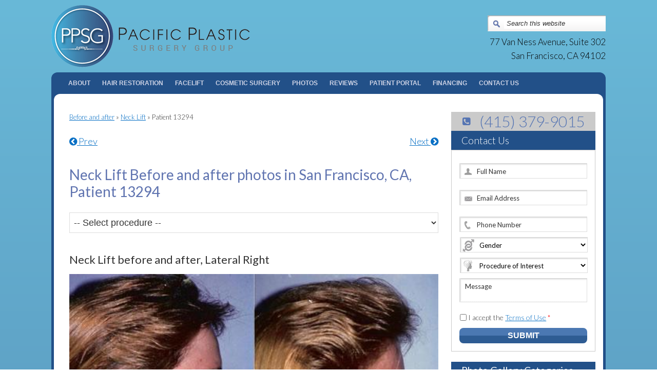

--- FILE ---
content_type: text/html; charset=UTF-8
request_url: https://www.kabaker.com/before-and-after/neck-lift-pictures/patient-13294
body_size: 11868
content:
<!DOCTYPE html>
<html lang="en-US">
<head >
<meta charset="UTF-8" />
<meta name="viewport" content="width=device-width, initial-scale=1" />
<title>Neck Lift photos | Oakland, CA | Patient 13294</title>

<!-- This site is optimized with the Yoast SEO plugin v11.2.1 - https://yoast.com/wordpress/plugins/seo/ -->
<meta name="description" content="Before and after Neck Lift photos of Patient 13294. Aesthetic Facial Plastic Surgery and Hair Transplantation | Dr. Sheldon Kabaker. To schedule a consultation contact us."/>
<link rel="canonical" href="https://www.kabaker.com/before-and-after/neck-lift-pictures/patient-13294" />
<meta property="og:locale" content="en_US" />
<meta property="og:type" content="article" />
<meta property="og:title" content="Neck Lift photos | Oakland, CA | Patient 13294" />
<meta property="og:description" content="Before and after Neck Lift photos of Patient 13294. Aesthetic Facial Plastic Surgery and Hair Transplantation | Dr. Sheldon Kabaker. To schedule a consultation contact us." />
<meta property="og:url" content="https://www.kabaker.com/before-and-after/neck-lift-pictures/patient-13294" />
<meta property="og:site_name" content="Pacific Plastic Surgery Group | San Francisco, CA" />
<meta property="article:publisher" content="https://www.facebook.com/Sheldon-Kabaker-244503568898608/" />
<meta name="twitter:card" content="summary_large_image" />
<meta name="twitter:description" content="Before and after Neck Lift photos of Patient 13294. Aesthetic Facial Plastic Surgery and Hair Transplantation | Dr. Sheldon Kabaker. To schedule a consultation contact us." />
<meta name="twitter:title" content="Neck Lift photos | Oakland, CA | Patient 13294" />
<meta name="twitter:site" content="@DrSKabaker" />
<meta name="twitter:creator" content="@DrSKabaker" />
<script type='application/ld+json' class='yoast-schema-graph yoast-schema-graph--main'>{"@context":"https://schema.org","@graph":[{"@type":"Organization","@id":"https://www.kabaker.com/#organization","name":"Sheldon Kabaker","url":"https://www.kabaker.com/","sameAs":["https://www.facebook.com/Sheldon-Kabaker-244503568898608/","https://www.pinterest.com/drkabaker/","https://twitter.com/DrSKabaker"],"logo":{"@type":"ImageObject","@id":"https://www.kabaker.com/#logo","url":"http://k4b4kstg.wpengine.com/wp-content/uploads/2015/03/logo.png","caption":"Sheldon Kabaker"},"image":{"@id":"https://www.kabaker.com/#logo"}},{"@type":"WebSite","@id":"https://www.kabaker.com/#website","url":"https://www.kabaker.com/","name":"Pacific Plastic Surgery Group | San Francisco, CA","publisher":{"@id":"https://www.kabaker.com/#organization"},"potentialAction":{"@type":"SearchAction","target":"https://www.kabaker.com/?s={search_term_string}","query-input":"required name=search_term_string"}},{"@type":"WebPage","@id":"https://www.kabaker.com/before-and-after/neck-lift-pictures/patient-13294#webpage","url":"https://www.kabaker.com/before-and-after/neck-lift-pictures/patient-13294","inLanguage":"en-US","name":"Neck Lift photos | Oakland, CA | Patient 13294","isPartOf":{"@id":"https://www.kabaker.com/#website"},"datePublished":"2016-03-30T17:09:10+00:00","dateModified":"2018-02-22T17:05:16+00:00","description":"Before and after Neck Lift photos of Patient 13294. Aesthetic Facial Plastic Surgery and Hair Transplantation | Dr. Sheldon Kabaker. To schedule a consultation contact us.","breadcrumb":{"@id":"https://www.kabaker.com/before-and-after/neck-lift-pictures/patient-13294#breadcrumb"}},{"@type":"BreadcrumbList","@id":"https://www.kabaker.com/before-and-after/neck-lift-pictures/patient-13294#breadcrumb","itemListElement":[{"@type":"ListItem","position":1,"item":{"@type":"WebPage","@id":"https://www.kabaker.com/before-and-after","url":"https://www.kabaker.com/before-and-after","name":"Before and after"}},{"@type":"ListItem","position":2,"item":{"@type":"WebPage","@id":"https://www.kabaker.com/before-and-after/neck-lift-pictures","url":"https://www.kabaker.com/before-and-after/neck-lift-pictures","name":"Neck Lift"}},{"@type":"ListItem","position":3,"item":{"@type":"WebPage","@id":"https://www.kabaker.com/before-and-after/neck-lift-pictures/patient-13294","url":"https://www.kabaker.com/before-and-after/neck-lift-pictures/patient-13294","name":"Patient 13294"}}]}]}</script>
<!-- / Yoast SEO plugin. -->

<link rel='dns-prefetch' href='//s.w.org' />
<link rel="alternate" type="application/rss+xml" title="Pacific Plastic Surgery Group | San Francisco, CA &raquo; Feed" href="https://www.kabaker.com/feed" />
<link rel="alternate" type="application/rss+xml" title="Pacific Plastic Surgery Group | San Francisco, CA &raquo; Comments Feed" href="https://www.kabaker.com/comments/feed" />
		<script type="text/javascript">
			window._wpemojiSettings = {"baseUrl":"https:\/\/s.w.org\/images\/core\/emoji\/12.0.0-1\/72x72\/","ext":".png","svgUrl":"https:\/\/s.w.org\/images\/core\/emoji\/12.0.0-1\/svg\/","svgExt":".svg","source":{"concatemoji":"https:\/\/www.kabaker.com\/wp-includes\/js\/wp-emoji-release.min.js?ver=5.2.1"}};
			!function(a,b,c){function d(a,b){var c=String.fromCharCode;l.clearRect(0,0,k.width,k.height),l.fillText(c.apply(this,a),0,0);var d=k.toDataURL();l.clearRect(0,0,k.width,k.height),l.fillText(c.apply(this,b),0,0);var e=k.toDataURL();return d===e}function e(a){var b;if(!l||!l.fillText)return!1;switch(l.textBaseline="top",l.font="600 32px Arial",a){case"flag":return!(b=d([55356,56826,55356,56819],[55356,56826,8203,55356,56819]))&&(b=d([55356,57332,56128,56423,56128,56418,56128,56421,56128,56430,56128,56423,56128,56447],[55356,57332,8203,56128,56423,8203,56128,56418,8203,56128,56421,8203,56128,56430,8203,56128,56423,8203,56128,56447]),!b);case"emoji":return b=d([55357,56424,55356,57342,8205,55358,56605,8205,55357,56424,55356,57340],[55357,56424,55356,57342,8203,55358,56605,8203,55357,56424,55356,57340]),!b}return!1}function f(a){var c=b.createElement("script");c.src=a,c.defer=c.type="text/javascript",b.getElementsByTagName("head")[0].appendChild(c)}var g,h,i,j,k=b.createElement("canvas"),l=k.getContext&&k.getContext("2d");for(j=Array("flag","emoji"),c.supports={everything:!0,everythingExceptFlag:!0},i=0;i<j.length;i++)c.supports[j[i]]=e(j[i]),c.supports.everything=c.supports.everything&&c.supports[j[i]],"flag"!==j[i]&&(c.supports.everythingExceptFlag=c.supports.everythingExceptFlag&&c.supports[j[i]]);c.supports.everythingExceptFlag=c.supports.everythingExceptFlag&&!c.supports.flag,c.DOMReady=!1,c.readyCallback=function(){c.DOMReady=!0},c.supports.everything||(h=function(){c.readyCallback()},b.addEventListener?(b.addEventListener("DOMContentLoaded",h,!1),a.addEventListener("load",h,!1)):(a.attachEvent("onload",h),b.attachEvent("onreadystatechange",function(){"complete"===b.readyState&&c.readyCallback()})),g=c.source||{},g.concatemoji?f(g.concatemoji):g.wpemoji&&g.twemoji&&(f(g.twemoji),f(g.wpemoji)))}(window,document,window._wpemojiSettings);
		</script>
		<style type="text/css">
img.wp-smiley,
img.emoji {
	display: inline !important;
	border: none !important;
	box-shadow: none !important;
	height: 1em !important;
	width: 1em !important;
	margin: 0 .07em !important;
	vertical-align: -0.1em !important;
	background: none !important;
	padding: 0 !important;
}
</style>
	<link rel='stylesheet' id='genesis-child-theme-css'  href='https://www.kabaker.com/wp-content/themes/genesis-child/style.css?ver=1.0.0' type='text/css' media='all' />
<link rel='stylesheet' id='wp-block-library-css'  href='https://www.kabaker.com/wp-includes/css/dist/block-library/style.min.css?ver=5.2.1' type='text/css' media='all' />
<link rel='stylesheet' id='pgsa-common_css-css'  href='https://www.kabaker.com/wp-content/plugins/sa-photo-gallery-2/resources/templates/css/pgsa.common.css?ver=5.2.1' type='text/css' media='all' />
<link rel='stylesheet' id='pgsa-single-css'  href='https://www.kabaker.com/wp-content/plugins/sa-photo-gallery-2/resources/templates/css/pgsa.single.css?ver=5.2.1' type='text/css' media='all' />
<link rel='stylesheet' id='jqueruiui_css-css'  href='https://www.kabaker.com/wp-content/plugins/sa-photo-gallery-2/libraries/jqueryui/jquery-ui.min.css?ver=5.2.1' type='text/css' media='all' />
<link rel='stylesheet' id='pgsa_widgets-css'  href='https://www.kabaker.com/wp-content/plugins/sa-photo-gallery-2/resources/widgets/pgsa.widget.css?ver=5.2.1' type='text/css' media='all' />
<link rel='stylesheet' id='twentytwenty-css-css'  href='https://www.kabaker.com/wp-content/plugins/sa-photo-gallery-2/libraries/twentytwenty/twentytwenty.css?ver=5.2.1' type='text/css' media='all' />
<link rel='stylesheet' id='bootstrap-css-css'  href='https://www.kabaker.com/wp-content/themes/genesis-child/lib/css/bootstrap.css?ver=5.2.1' type='text/css' media='all' />
<link rel='stylesheet' id='lity-css-css'  href='https://www.kabaker.com/wp-content/themes/genesis-child/lib/lity/lity.css?ver=5.2.1' type='text/css' media='all' />
<link rel='stylesheet' id='addtoany-css'  href='https://www.kabaker.com/wp-content/plugins/add-to-any/addtoany.min.css?ver=1.15' type='text/css' media='all' />
<script type='text/javascript' src='https://www.kabaker.com/wp-includes/js/jquery/jquery.js?ver=1.12.4-wp'></script>
<script type='text/javascript' src='https://www.kabaker.com/wp-includes/js/jquery/jquery-migrate.min.js?ver=1.4.1'></script>
<script type='text/javascript' src='https://www.kabaker.com/wp-content/plugins/add-to-any/addtoany.min.js?ver=1.1'></script>
<script type='text/javascript' src='https://www.kabaker.com/wp-content/plugins/sa-photo-gallery-2/resources/templates/js/pgsa.common.js?ver=5.2.1'></script>
<script type='text/javascript' src='https://www.kabaker.com/wp-content/plugins/sa-photo-gallery-2/libraries/jqueryui/jquery-ui.min.js?ver=1.11.4'></script>
<script type='text/javascript' src='https://www.kabaker.com/wp-content/plugins/sa-photo-gallery-2/libraries/twentytwenty/jquery.event.move.js?ver=5.2.1'></script>
<script type='text/javascript' src='https://www.kabaker.com/wp-content/plugins/sa-photo-gallery-2/libraries/twentytwenty/jquery.twentytwenty.js?ver=5.2.1'></script>
<script type='text/javascript' src='https://www.kabaker.com/wp-content/plugins/sa-photo-gallery-2/resources/shortcode/init.shortcode.js?ver=5.2.1'></script>
<!--[if lt IE 9]>
<script type='text/javascript' src='https://www.kabaker.com/wp-content/themes/genesis/lib/js/html5shiv.min.js?ver=3.7.3'></script>
<![endif]-->
<script type='text/javascript' src='https://www.kabaker.com/wp-content/themes/genesis-child/lib/lity/lity.js?ver=5.2.1'></script>
<link rel='https://api.w.org/' href='https://www.kabaker.com/wp-json/' />
<link rel="EditURI" type="application/rsd+xml" title="RSD" href="https://www.kabaker.com/xmlrpc.php?rsd" />
<link rel="wlwmanifest" type="application/wlwmanifest+xml" href="https://www.kabaker.com/wp-includes/wlwmanifest.xml" /> 
<link rel='shortlink' href='https://www.kabaker.com/?p=13294' />
<link rel="alternate" type="application/json+oembed" href="https://www.kabaker.com/wp-json/oembed/1.0/embed?url=https%3A%2F%2Fwww.kabaker.com%2Fbefore-and-after%2Fneck-lift-pictures%2Fpatient-13294" />
<link rel="alternate" type="text/xml+oembed" href="https://www.kabaker.com/wp-json/oembed/1.0/embed?url=https%3A%2F%2Fwww.kabaker.com%2Fbefore-and-after%2Fneck-lift-pictures%2Fpatient-13294&#038;format=xml" />

<script data-cfasync="false">
window.a2a_config=window.a2a_config||{};a2a_config.callbacks=[];a2a_config.overlays=[];a2a_config.templates={};
a2a_config.exclude_services = ["facebook", "twitter"];
(function(d,s,a,b){a=d.createElement(s);b=d.getElementsByTagName(s)[0];a.async=1;a.src="https://static.addtoany.com/menu/page.js";b.parentNode.insertBefore(a,b);})(document,"script");
</script>
<link rel="icon" href="/wp-content/uploads/favicon.ico" />
<script>
        // Asynchronously load non-critical css 
        function loadCSS(e, t, n) { "use strict"; var i = window.document.createElement("link"); var o = t || window.document.getElementsByTagName("script")[0]; i.rel = "stylesheet"; i.href = e; i.media = "only x"; o.parentNode.insertBefore(i, o); setTimeout(function () { i.media = n || "all" }) }
        // load css file async
        loadCSS("//maxcdn.bootstrapcdn.com/font-awesome/4.5.0/css/font-awesome.min.css");
        loadCSS("//fonts.googleapis.com/css?family=Open+Sans:400,300,600,700|Lato:300,400,700");
 </script>
<!-- Global site tag (gtag.js) - Google Analytics -->
<script async src="https://www.googletagmanager.com/gtag/js?id=UA-21323489-1"></script>
<script>
  window.dataLayer = window.dataLayer || [];
  function gtag(){dataLayer.push(arguments);}
  gtag('js', new Date());

  gtag('config', 'UA-21323489-1');
</script>
<style type="text/css">.site-title a { background: url(https://www.kabaker.com/wp-content/uploads/2017/08/logo.png) no-repeat !important; }</style>
</head>
<body class="photo-gallery-template-default single single-photo-gallery postid-13294 custom-header header-image content-sidebar" itemscope itemtype="https://schema.org/WebPage"><div class="site-container container-fluid"><header class="site-header" itemscope itemtype="https://schema.org/WPHeader"><div class="wrap"><div class="title-area"><p class="site-title" itemprop="headline"><a href="https://www.kabaker.com/">Pacific Plastic Surgery Group | San Francisco, CA</a></p><p class="site-description" itemprop="description">Dr. Sheldon S. Kabaker</p></div><div class="widget-area header-widget-area"><section id="text-5" class="widget widget_text"><div class="widget-wrap">			<div class="textwidget"></div>
		</div></section>
<section id="search-2" class="widget widget_search"><div class="widget-wrap"><form class="search-form" itemprop="potentialAction" itemscope itemtype="https://schema.org/SearchAction" method="get" action="https://www.kabaker.com/" role="search"><input class="search-form-input" type="search" itemprop="query-input" name="s" id="searchform-69747b1b3b77e8.77635003" placeholder="Search this website"><input class="search-form-submit" type="submit" value="Search"><meta itemprop="target" content="https://www.kabaker.com/?s={s}"></form></div></section>
<section id="text-4" class="widget widget_text"><div class="widget-wrap">			<div class="textwidget">77 Van Ness Avenue, Suite 302<br/>
San Francisco, CA 94102

</div>
		</div></section>
</div></div></header><nav class="nav-primary" aria-label="Main" itemscope itemtype="https://schema.org/SiteNavigationElement"><div class="wrap"><ul id="menu-top-menu" class="menu genesis-nav-menu menu-primary"><li id="menu-item-1487" class="menu-item menu-item-type-post_type menu-item-object-page menu-item-has-children menu-item-1487"><a title="About Dr Kabaker and His Office" href="https://www.kabaker.com/about-practice.php" itemprop="url"><span itemprop="name">About</span></a>
<ul class="sub-menu">
	<li id="menu-item-15523" class="menu-item menu-item-type-post_type menu-item-object-page menu-item-15523"><a title="Edward Miranda, M.D." href="https://www.kabaker.com/about-dr-miranda" itemprop="url"><span itemprop="name">About Dr. Miranda</span></a></li>
	<li id="menu-item-15522" class="menu-item menu-item-type-post_type menu-item-object-page menu-item-15522"><a title="Jason Dudas, M.D." href="https://www.kabaker.com/about-dr-dudas" itemprop="url"><span itemprop="name">About Dr. Dudas</span></a></li>
	<li id="menu-item-460" class="menu-item menu-item-type-post_type menu-item-object-page menu-item-460"><a title="About Dr kabaker" href="https://www.kabaker.com/about-drkabaker.php" itemprop="url"><span itemprop="name">About Dr. Kabaker</span></a></li>
	<li id="menu-item-3087" class="menu-item menu-item-type-custom menu-item-object-custom menu-item-3087"><a href="/our-staff.php" itemprop="url"><span itemprop="name">Our Staff</span></a></li>
	<li id="menu-item-7401" class="menu-item menu-item-type-post_type menu-item-object-page menu-item-7401"><a href="https://www.kabaker.com/plasticsurgerysanfrancisco" itemprop="url"><span itemprop="name">Cosmetic Surgery Options</span></a></li>
	<li id="menu-item-3174" class="menu-item menu-item-type-post_type menu-item-object-page menu-item-3174"><a href="https://www.kabaker.com/fellowship-program.php" itemprop="url"><span itemprop="name">Fellowship Program</span></a></li>
	<li id="menu-item-483" class="menu-item menu-item-type-post_type menu-item-object-page menu-item-483"><a href="https://www.kabaker.com/media.php" itemprop="url"><span itemprop="name">Media</span></a></li>
	<li id="menu-item-12262" class="menu-item menu-item-type-taxonomy menu-item-object-category menu-item-12262"><a href="https://www.kabaker.com/blog" itemprop="url"><span itemprop="name">Blog</span></a></li>
</ul>
</li>
<li id="menu-item-469" class="menu-item menu-item-type-custom menu-item-object-custom menu-item-has-children menu-item-469"><a title="Hair Restoration Surgery in San Francisco, CA" href="#" itemprop="url"><span itemprop="name">Hair Restoration</span></a>
<ul class="sub-menu">
	<li id="menu-item-461" class="menu-item menu-item-type-post_type menu-item-object-page menu-item-461"><a title="Hair Restoration in San Francisco, CA" href="https://www.kabaker.com/plastic-surgery/hair-transplant" itemprop="url"><span itemprop="name">Hair Transplant</span></a></li>
	<li id="menu-item-548" class="menu-item menu-item-type-post_type menu-item-object-page menu-item-548"><a title="Hairline Lowering in San Francisco, CA" href="https://www.kabaker.com/plastic-surgery/hairline-lowering" itemprop="url"><span itemprop="name">Hairline Lowering</span></a></li>
	<li id="menu-item-537" class="menu-item menu-item-type-post_type menu-item-object-page menu-item-537"><a title="Hair Surgery for Women in San Francisco, CA" href="https://www.kabaker.com/plastic-surgery/hair-transplant-for-woman" itemprop="url"><span itemprop="name">Hair Surgery for Women</span></a></li>
	<li id="menu-item-16540" class="menu-item menu-item-type-post_type menu-item-object-page menu-item-16540"><a title="Scalp Surgery in San Francisco, CA" href="https://www.kabaker.com/plastic-surgery/scalp-surgery" itemprop="url"><span itemprop="name">Scalp Laxity Examples</span></a></li>
	<li id="menu-item-546" class="menu-item menu-item-type-post_type menu-item-object-page menu-item-546"><a title="Ethnic Hair in San Francisco, CA" href="https://www.kabaker.com/plastic-surgery/ethnic-hair-transplant" itemprop="url"><span itemprop="name">Ethnic Hair</span></a></li>
	<li id="menu-item-552" class="menu-item menu-item-type-post_type menu-item-object-page menu-item-552"><a title="Hair Information in San Francisco, CA" href="https://www.kabaker.com/plastic-surgery/hair-procedures" itemprop="url"><span itemprop="name">Additional Hair Information</span></a></li>
</ul>
</li>
<li id="menu-item-566" class="menu-item menu-item-type-post_type menu-item-object-page menu-item-566"><a title="Facelift in San Francisco, CA" href="https://www.kabaker.com/plastic-surgery/facelift" itemprop="url"><span itemprop="name">Facelift</span></a></li>
<li id="menu-item-16541" class="menu-item menu-item-type-post_type menu-item-object-page menu-item-has-children menu-item-16541"><a title="Cosmetic Surgery in San Francisco, CA" href="https://www.kabaker.com/plastic-surgery" itemprop="url"><span itemprop="name">Cosmetic Surgery</span></a>
<ul class="sub-menu">
	<li id="menu-item-555" class="menu-item menu-item-type-post_type menu-item-object-page menu-item-555"><a title="Rhinoplasty in San Francisco, CA" href="https://www.kabaker.com/plastic-surgery/rhinoplasty" itemprop="url"><span itemprop="name">Rhinoplasty</span></a></li>
	<li id="menu-item-559" class="menu-item menu-item-type-post_type menu-item-object-page menu-item-559"><a title="Revision Rhinoplasty in San Francisco, CA" href="https://www.kabaker.com/plastic-surgery/revision-rhinoplasty" itemprop="url"><span itemprop="name">Revision Rhinoplasty</span></a></li>
	<li id="menu-item-571" class="menu-item menu-item-type-post_type menu-item-object-page menu-item-571"><a title="Midface Lift in San Francisco, CA" href="https://www.kabaker.com/plastic-surgery/mid-facelift" itemprop="url"><span itemprop="name">Midface Lift</span></a></li>
	<li id="menu-item-576" class="menu-item menu-item-type-post_type menu-item-object-page menu-item-576"><a title="Blepharoplasty in San Francisco, CA" href="https://www.kabaker.com/plastic-surgery/blepharoplasty" itemprop="url"><span itemprop="name">Blepharoplasty</span></a></li>
	<li id="menu-item-580" class="menu-item menu-item-type-post_type menu-item-object-page menu-item-580"><a title="Brow Lift in San Francisco, CA" href="https://www.kabaker.com/plastic-surgery/brow-lift" itemprop="url"><span itemprop="name">Brow Lift</span></a></li>
	<li id="menu-item-584" class="menu-item menu-item-type-post_type menu-item-object-page menu-item-584"><a title="Otoplasty &#038; Earlobe in San Francisco, CA" href="https://www.kabaker.com/plastic-surgery/otoplasty" itemprop="url"><span itemprop="name">Otoplasty &#038; Earlobe</span></a></li>
	<li id="menu-item-587" class="menu-item menu-item-type-post_type menu-item-object-page menu-item-587"><a title="Facial Implants in San Francisco, CA" href="https://www.kabaker.com/plastic-surgery/facial-implants" itemprop="url"><span itemprop="name">Facial Implants</span></a></li>
	<li id="menu-item-591" class="menu-item menu-item-type-post_type menu-item-object-page menu-item-591"><a title="Lip Enhancement in San Francisco, CA" href="https://www.kabaker.com/plastic-surgery/lip-augmentation" itemprop="url"><span itemprop="name">Lip Enhancement</span></a></li>
	<li id="menu-item-594" class="menu-item menu-item-type-post_type menu-item-object-page menu-item-594"><a title="Trauma &#038; Scar Revision in San Francisco, CA" href="https://www.kabaker.com/plastic-surgery/scar-repair" itemprop="url"><span itemprop="name">Scar Repair</span></a></li>
	<li id="menu-item-599" class="menu-item menu-item-type-post_type menu-item-object-page menu-item-599"><a title="Botox Cosmetic in San Francisco, CA" href="https://www.kabaker.com/non-invasive/botox" itemprop="url"><span itemprop="name">Botox Cosmetic</span></a></li>
	<li id="menu-item-603" class="menu-item menu-item-type-post_type menu-item-object-page menu-item-603"><a title="Facial Fillers in San Francisco, CA" href="https://www.kabaker.com/non-invasive/injectable-fillers" itemprop="url"><span itemprop="name">Facial Fillers</span></a></li>
	<li id="menu-item-612" class="menu-item menu-item-type-post_type menu-item-object-page menu-item-612"><a title="Non Invasive Procedures" href="https://www.kabaker.com/non-invasive" itemprop="url"><span itemprop="name">More about Cosmetic Surgery</span></a></li>
</ul>
</li>
<li id="menu-item-16350" class="menu-item menu-item-type-post_type_archive menu-item-object-photo-gallery menu-item-has-children menu-item-16350"><a title="Before and After Plastic Surgery Photos" href="https://www.kabaker.com/before-and-after" itemprop="url"><span itemprop="name">Photos</span></a>
<ul class="sub-menu">
	<li id="menu-item-16352" class="menu-item menu-item-type-custom menu-item-object-custom menu-item-has-children menu-item-16352"><a title="Facial Surgery" itemprop="url"><span itemprop="name">Facial Surgery</span></a>
	<ul class="sub-menu">
		<li id="menu-item-16354" class="menu-item menu-item-type-taxonomy menu-item-object-procedures menu-item-16354"><a title="Asian Eyelid" href="https://www.kabaker.com/before-and-after/asian-eyelid-pictures" itemprop="url"><span itemprop="name">Asian Eyelid</span></a></li>
		<li id="menu-item-16355" class="menu-item menu-item-type-taxonomy menu-item-object-procedures menu-item-16355"><a title="Blepharoplasty" href="https://www.kabaker.com/before-and-after/blepharoplasty-pictures" itemprop="url"><span itemprop="name">Blepharoplasty</span></a></li>
		<li id="menu-item-16356" class="menu-item menu-item-type-taxonomy menu-item-object-procedures menu-item-16356"><a title="Browlift" href="https://www.kabaker.com/before-and-after/browlift-pictures" itemprop="url"><span itemprop="name">Browlift</span></a></li>
		<li id="menu-item-16357" class="menu-item menu-item-type-taxonomy menu-item-object-procedures menu-item-16357"><a title="Cheek Implant" href="https://www.kabaker.com/before-and-after/cheek-implant-pictures" itemprop="url"><span itemprop="name">Cheek Implant</span></a></li>
		<li id="menu-item-16358" class="menu-item menu-item-type-taxonomy menu-item-object-procedures menu-item-16358"><a title="Chin Implant" href="https://www.kabaker.com/before-and-after/chin-implant-pictures" itemprop="url"><span itemprop="name">Chin Implant</span></a></li>
		<li id="menu-item-16359" class="menu-item menu-item-type-taxonomy menu-item-object-procedures menu-item-16359"><a title="Direct Excision Of Neck Skin" href="https://www.kabaker.com/before-and-after/direct-excision-of-neck-skin-pictures" itemprop="url"><span itemprop="name">Direct Excision Of Neck Skin</span></a></li>
		<li id="menu-item-16360" class="menu-item menu-item-type-taxonomy menu-item-object-procedures menu-item-16360"><a title="Earlobe Repair" href="https://www.kabaker.com/before-and-after/earlobe-repair-pictures" itemprop="url"><span itemprop="name">Earlobe Repair</span></a></li>
		<li id="menu-item-16353" class="menu-item menu-item-type-taxonomy menu-item-object-procedures menu-item-16353"><a title="Facelift" href="https://www.kabaker.com/before-and-after/facelift-pictures" itemprop="url"><span itemprop="name">Facelift</span></a></li>
		<li id="menu-item-16361" class="menu-item menu-item-type-taxonomy menu-item-object-procedures menu-item-16361"><a title="Fat Transfer" href="https://www.kabaker.com/before-and-after/fat-transfer-pictures" itemprop="url"><span itemprop="name">Fat Transfer</span></a></li>
		<li id="menu-item-16362" class="menu-item menu-item-type-taxonomy menu-item-object-procedures menu-item-16362"><a title="Forehead" href="https://www.kabaker.com/before-and-after/forehead-pictures" itemprop="url"><span itemprop="name">Forehead</span></a></li>
		<li id="menu-item-16363" class="menu-item menu-item-type-taxonomy menu-item-object-procedures menu-item-16363"><a title="Keloid Removal" href="https://www.kabaker.com/before-and-after/keloid-removal-pictures" itemprop="url"><span itemprop="name">Keloid Removal</span></a></li>
		<li id="menu-item-16364" class="menu-item menu-item-type-taxonomy menu-item-object-procedures menu-item-16364"><a title="Lips" href="https://www.kabaker.com/before-and-after/lips-pictures" itemprop="url"><span itemprop="name">Lips</span></a></li>
		<li id="menu-item-16365" class="menu-item menu-item-type-taxonomy menu-item-object-procedures menu-item-16365"><a title="Nasolabial" href="https://www.kabaker.com/before-and-after/nasolabial-pictures" itemprop="url"><span itemprop="name">Nasolabial</span></a></li>
		<li id="menu-item-16366" class="menu-item menu-item-type-taxonomy menu-item-object-procedures menu-item-16366"><a title="Neck Lift" href="https://www.kabaker.com/before-and-after/neck-lift-pictures" itemprop="url"><span itemprop="name">Neck Lift</span></a></li>
		<li id="menu-item-16367" class="menu-item menu-item-type-taxonomy menu-item-object-procedures menu-item-16367"><a title="Otoplasty" href="https://www.kabaker.com/before-and-after/otoplasty-pictures" itemprop="url"><span itemprop="name">Otoplasty</span></a></li>
		<li id="menu-item-16368" class="menu-item menu-item-type-taxonomy menu-item-object-procedures menu-item-16368"><a title="Rhinoplasty" href="https://www.kabaker.com/before-and-after/rhinoplasty-pictures" itemprop="url"><span itemprop="name">Rhinoplasty</span></a></li>
		<li id="menu-item-16369" class="menu-item menu-item-type-taxonomy menu-item-object-procedures menu-item-16369"><a title="Scar Revision" href="https://www.kabaker.com/before-and-after/scar-revision-pictures" itemprop="url"><span itemprop="name">Scar Revision</span></a></li>
		<li id="menu-item-16370" class="menu-item menu-item-type-taxonomy menu-item-object-procedures menu-item-16370"><a title="Sub Mental Liposuction" href="https://www.kabaker.com/before-and-after/sub-mental-liposuction-pictures" itemprop="url"><span itemprop="name">Sub Mental Liposuction</span></a></li>
		<li id="menu-item-16371" class="menu-item menu-item-type-taxonomy menu-item-object-procedures menu-item-16371"><a title="Sub Nasal Lip Lift" href="https://www.kabaker.com/before-and-after/sub-nasal-lip-lift-pictures" itemprop="url"><span itemprop="name">Sub Nasal Lip Lift</span></a></li>
	</ul>
</li>
	<li id="menu-item-9784" class="menu-item menu-item-type-custom menu-item-object-custom menu-item-has-children menu-item-9784"><a title="Non-Surgical" itemprop="url"><span itemprop="name">Non-Surgical</span></a>
	<ul class="sub-menu">
		<li id="menu-item-16372" class="menu-item menu-item-type-taxonomy menu-item-object-procedures menu-item-16372"><a title="Chemical Resurfacing" href="https://www.kabaker.com/before-and-after/chemical-resurfacing-pictures" itemprop="url"><span itemprop="name">Chemical Resurfacing</span></a></li>
	</ul>
</li>
	<li id="menu-item-16373" class="menu-item menu-item-type-custom menu-item-object-custom menu-item-has-children menu-item-16373"><a title="Hair Restoration" itemprop="url"><span itemprop="name">Hair Restoration</span></a>
	<ul class="sub-menu">
		<li id="menu-item-16376" class="menu-item menu-item-type-taxonomy menu-item-object-procedures menu-item-16376"><a title="Follicular Unit Hair Grafting" href="https://www.kabaker.com/before-and-after/follicular-unit-hair-grafting-pictures" itemprop="url"><span itemprop="name">Follicular Unit Hair Grafting</span></a></li>
		<li id="menu-item-16374" class="menu-item menu-item-type-taxonomy menu-item-object-procedures menu-item-16374"><a title="Hair Line Lowering" href="https://www.kabaker.com/before-and-after/hair-line-lowering-pictures" itemprop="url"><span itemprop="name">Hair Line Lowering</span></a></li>
		<li id="menu-item-16375" class="menu-item menu-item-type-taxonomy menu-item-object-procedures menu-item-16375"><a title="Hair Eyebrow Transplant" href="https://www.kabaker.com/before-and-after/hair-eyebrow-transplant-pictures" itemprop="url"><span itemprop="name">Hair Eyebrow Transplant</span></a></li>
		<li id="menu-item-16377" class="menu-item menu-item-type-taxonomy menu-item-object-procedures menu-item-16377"><a title="Hair Mustache Transplant" href="https://www.kabaker.com/before-and-after/hair-mustache-transplant-pictures" itemprop="url"><span itemprop="name">Hair Mustache Transplant</span></a></li>
		<li id="menu-item-16378" class="menu-item menu-item-type-taxonomy menu-item-object-procedures menu-item-16378"><a title="Hair Reconstructive Scalp" href="https://www.kabaker.com/before-and-after/hair-reconstructive-scalp-pictures" itemprop="url"><span itemprop="name">Hair Reconstructive Scalp</span></a></li>
		<li id="menu-item-16379" class="menu-item menu-item-type-taxonomy menu-item-object-procedures menu-item-16379"><a title="Repair of prior hair plug cases" href="https://www.kabaker.com/before-and-after/repair-of-prior-hair-plug-cases-pictures" itemprop="url"><span itemprop="name">Repair of prior hair plug cases</span></a></li>
	</ul>
</li>
</ul>
</li>
<li id="menu-item-16537" class="menu-item menu-item-type-post_type_archive menu-item-object-testimonial menu-item-has-children menu-item-16537"><a title="Reviews" href="https://www.kabaker.com/reviews" itemprop="url"><span itemprop="name">Reviews</span></a>
<ul class="sub-menu">
	<li id="menu-item-10384" class="menu-item menu-item-type-post_type menu-item-object-page menu-item-10384"><a title="Reviews of Dr. Kabaker from Realself" href="https://www.kabaker.com/real-self-reviews" itemprop="url"><span itemprop="name">Dr. Kabaker</span></a></li>
	<li id="menu-item-16611" class="menu-item menu-item-type-post_type menu-item-object-page menu-item-16611"><a title="Reviews of Dr. Miranda from Realself" href="https://www.kabaker.com/realself-reviews-dr-miranda" itemprop="url"><span itemprop="name">Dr. Miranda</span></a></li>
	<li id="menu-item-16610" class="menu-item menu-item-type-post_type menu-item-object-page menu-item-16610"><a title="Reviews of Dr. Dudas from Realself" href="https://www.kabaker.com/realself-reviews-dr-dudas" itemprop="url"><span itemprop="name">Dr. Dudas</span></a></li>
</ul>
</li>
<li id="menu-item-512" class="menu-item menu-item-type-post_type menu-item-object-page menu-item-has-children menu-item-512"><a title="Links to Related Plastic Surgery Sites" href="https://www.kabaker.com/links.php" itemprop="url"><span itemprop="name">Patient Portal</span></a>
<ul class="sub-menu">
	<li id="menu-item-516" class="menu-item menu-item-type-post_type menu-item-object-page menu-item-516"><a href="https://www.kabaker.com/locations.php" itemprop="url"><span itemprop="name">Out of Town</span></a></li>
</ul>
</li>
<li id="menu-item-9461" class="menu-item menu-item-type-custom menu-item-object-custom menu-item-9461"><a href="/financing.php" itemprop="url"><span itemprop="name">Financing</span></a></li>
<li id="menu-item-15355" class="menu-item menu-item-type-post_type menu-item-object-page menu-item-has-children menu-item-15355"><a href="https://www.kabaker.com/contact" itemprop="url"><span itemprop="name">Contact Us</span></a>
<ul class="sub-menu">
	<li id="menu-item-16477" class="menu-item menu-item-type-post_type menu-item-object-page menu-item-16477"><a title="San Francisco" href="https://www.kabaker.com/contact/san-francisco-california" itemprop="url"><span itemprop="name">San Francisco</span></a></li>
</ul>
</li>
</ul></div></nav><div class="site-inner"><div class="content-sidebar-wrap"><main class="content"><div id="breadcrumbs"><div class="wrap"><span class="breadcrumbs"><span><span><a href="https://www.kabaker.com/before-and-after" >Before and after</a> » <span><a href="https://www.kabaker.com/before-and-after/neck-lift-pictures" >Neck Lift</a> » <span class="breadcrumb_last" aria-current="page">Patient 13294</span></span></span></span></span></div></div>
  	  	
	<article itemscope itemtype="http://schema.org/MedicalProcedure" class="post-13294 photo-gallery type-photo-gallery status-publish procedures-neck-lift-pictures entry">
	<div class="pgsa-navigation">
		
		

		
				<div class="pgsa-prev">
		<a href="https://www.kabaker.com/before-and-after/neck-lift-pictures/patient-13287" rel="prev" title="Patient 13287"><i class="fa fa-chevron-circle-left"></i> Prev</a>		</div>
				
		

		
				<div class="pgsa-next">
		<a href="https://www.kabaker.com/before-and-after/neck-lift-pictures/patient-13299" rel="next" title="Patient 13299">Next <i class="fa fa-chevron-circle-right"></i></a>		</div>
		    	<div class="clearfix"></div>
    </div>

	<header class="entry-header">
		<h1 class="pgsa-gallery-title">Neck Lift Before and after photos in San Francisco, CA, Patient 13294</h1>

		      				
				  <div class="pgsa_terms_dropdown">
		      <select name="" id="pgsa_dynamic_select">
		        <option value="" selected disabled>-- Select procedure --</option>

								<option value="https://www.kabaker.com/before-and-after/facelift-pictures">
				Facelift				</option>

													<option value="https://www.kabaker.com/before-and-after/hair-line-lowering-pictures">
				Hair Line Lowering				</option>

													<option value="https://www.kabaker.com/before-and-after/asian-eyelid-pictures">
				Asian Eyelid				</option>

													<option value="https://www.kabaker.com/before-and-after/blepharoplasty-pictures">
				Blepharoplasty				</option>

													<option value="https://www.kabaker.com/before-and-after/browlift-pictures">
				Browlift				</option>

													<option value="https://www.kabaker.com/before-and-after/cheek-implant-pictures">
				Cheek Implant				</option>

													<option value="https://www.kabaker.com/before-and-after/chin-implant-pictures">
				Chin Implant				</option>

													<option value="https://www.kabaker.com/before-and-after/chemical-resurfacing-pictures">
				Chemical Resurfacing				</option>

													<option value="https://www.kabaker.com/before-and-after/direct-excision-of-neck-skin-pictures">
				Direct Excision Of Neck Skin				</option>

													<option value="https://www.kabaker.com/before-and-after/earlobe-repair-pictures">
				Earlobe Repair				</option>

													<option value="https://www.kabaker.com/before-and-after/hair-eyebrow-transplant-pictures">
				Hair Eyebrow Transplant				</option>

													<option value="https://www.kabaker.com/before-and-after/follicular-unit-hair-grafting-pictures">
				Follicular Unit Hair Grafting				</option>

													<option value="https://www.kabaker.com/before-and-after/hair-mustache-transplant-pictures">
				Hair Mustache Transplant				</option>

													<option value="https://www.kabaker.com/before-and-after/hair-reconstructive-scalp-pictures">
				Hair Reconstructive Scalp				</option>

													<option value="https://www.kabaker.com/before-and-after/repair-of-prior-hair-plug-cases-pictures">
				Repair of prior hair plug cases				</option>

													<option value="https://www.kabaker.com/before-and-after/fat-transfer-pictures">
				Fat Transfer				</option>

													<option value="https://www.kabaker.com/before-and-after/forehead-pictures">
				Forehead				</option>

													<option value="https://www.kabaker.com/before-and-after/keloid-removal-pictures">
				Keloid Removal				</option>

													<option value="https://www.kabaker.com/before-and-after/lips-pictures">
				Lips				</option>

													<option value="https://www.kabaker.com/before-and-after/nasolabial-pictures">
				Nasolabial				</option>

													<option value="https://www.kabaker.com/before-and-after/neck-lift-pictures">
				Neck Lift				</option>

													<option value="https://www.kabaker.com/before-and-after/otoplasty-pictures">
				Otoplasty				</option>

													<option value="https://www.kabaker.com/before-and-after/rhinoplasty-pictures">
				Rhinoplasty				</option>

													<option value="https://www.kabaker.com/before-and-after/scar-revision-pictures">
				Scar Revision				</option>

													<option value="https://www.kabaker.com/before-and-after/skin-resurfacing-pictures">
				Skin Resurfacing				</option>

													<option value="https://www.kabaker.com/before-and-after/sub-mental-liposuction-pictures">
				Sub Mental Liposuction				</option>

													<option value="https://www.kabaker.com/before-and-after/sub-nasal-lip-lift-pictures">
				Sub Nasal Lip Lift				</option>

											      </select>
		  </div>

		    		</header>
	
	<div class="entry-content">
		<div class="pgsa-gallery-info pgsa-gallery-info-bottom">
			<section itemscope itemtype="https://schema.org/ImageGallery" class="gallery-patient-photos">

				<div class="row">
					<div class="pgsa-gallery-photos">
					
												<h3 class="col-lg-12 col-md-12 col-sm-12 col-xs-12" itemprop="name">Neck Lift before and after, Lateral Right</h3>
						<figure class="col-lg-12 col-md-12 col-sm-12 col-xs-12 gallery-photos-before-after " id="gallery-photo-17334" itemprop="associatedMedia" itemscope itemtype="http://schema.org/ImageObject">
							
										                	<img src="https://www.kabaker.com/wp-content/uploads/2018/02/patient-13294-neck-lift-before-after.jpg" itemprop="image" alt="Neck Lift before and after photos in San Francisco, CA, Patient 13294" title="Patient 13294, Neck Lift before and after photos">
							
							<figcaption class="gallery-photos-caption" itemprop="caption description">
															</figcaption>
						</figure>

					
												<h3 class="col-lg-12 col-md-12 col-sm-12 col-xs-12" itemprop="name">Neck Lift before and after, Oblique Left</h3>
						<figure class="col-lg-12 col-md-12 col-sm-12 col-xs-12 gallery-photos-before-after " id="gallery-photo-17335" itemprop="associatedMedia" itemscope itemtype="http://schema.org/ImageObject">
							
										                	<img src="https://www.kabaker.com/wp-content/uploads/2018/02/patient-13294-neck-lift-before-after-1.jpg" itemprop="image" alt="Neck Lift before and after photos in San Francisco, CA, Patient 13294" title="Patient 13294, Neck Lift before and after photos">
							
							<figcaption class="gallery-photos-caption" itemprop="caption description">
															</figcaption>
						</figure>

										</div>
				</div>

			</section>

			<section itemscope itemtype="http://schema.org/Person" class="gallery-patient">

				<h2>Patient Info</h2>
				<span class="pgsa-element-hidden" itemprop="name">Patient 13294</span>
				
									
				<div class="row">
					
										<div class="col-lg-4 col-md-3 col-sm-6 col-xs-12 gallery-patient-gender">
						<span class="pgsa-info-label-single">Gender:</span>
						<span itemprop="gender">Female</span>
					</div>
					
					
				</div>
								
								
				<div class="row">		
					<div class="col-lg-12 col-md-12 col-sm-12 col-xs-12 gallery-patient-detail  pgsa-element-hidden ">
	 					<span class="pgsa-info-label-single">Description:</span>
		 				<div itemprop="description">No description added</div>
				 	</div>

				 	<div class="gallery-patient-disclaimer col-lg-12 col-md-12 col-sm-12 col-xs-12">				 		
						* Each patient is unique and individual results may vary.				 	</div>			

									</div>
			</section>

			<section itemscope itemtype="http://schema.org/Physician" class="gallery-doctor">

				<h2>Surgeon</h2>
				<div class="row">
											<div class="col-xs-4 col-sm-4 col-md 2 col-lg-2">
							<img src="https://www.kabaker.com/wp-content/uploads/2018/01/dr-sheldon-kabaker.jpg" alt="Sheldon S. Kabaker, MD. picture" title="Sheldon S. Kabaker, MD." class="gallery-doctor-picture" itemprop="image">
						</div>
										<div class="col-xs-8 col-sm-8 col-md 10 col-lg-10">

						<div class="gallery-doctor-name">
							<i class="fa fa-user-md fa-fw"></i> <span itemprop="name">Sheldon S. Kabaker, MD.</span>
						</div>

						<div class="gallery-doctor-location">
							<i class="fa fa-map-marker fa-fw"></i> <span itemprop="address">77 Van Ness Avenue, Suite 302, San Francisco, CA, 94102</span>
						</div>

						<div class="gallery-doctor-location">
							<i class="fa fa-phone fa-fw"></i> <span itemprop="telephone">(415) 379-9015</span>
						</div>

												
					</div>

				</div>
			</section>
		</div>
	</div>

			<div class="addtoany_share_save_container addtoany_content_bottom">
		<div class="a2a_kit a2a_kit_size_18 addtoany_list" data-a2a-url="https://www.kabaker.com/before-and-after/neck-lift-pictures/patient-13294" data-a2a-title="Patient 13294"><a class="a2a_button_facebook" href="https://www.addtoany.com/add_to/facebook?linkurl=https%3A%2F%2Fwww.kabaker.com%2Fbefore-and-after%2Fneck-lift-pictures%2Fpatient-13294&amp;linkname=Patient%2013294" title="Facebook" rel="nofollow noopener" target="_blank"></a><a class="a2a_button_twitter" href="https://www.addtoany.com/add_to/twitter?linkurl=https%3A%2F%2Fwww.kabaker.com%2Fbefore-and-after%2Fneck-lift-pictures%2Fpatient-13294&amp;linkname=Patient%2013294" title="Twitter" rel="nofollow noopener" target="_blank"></a><a class="a2a_dd addtoany_no_icon addtoany_share_save addtoany_share" href="https://www.addtoany.com/share">Share this page</a></div>		</div>
	
	<div class="pgsa-navigation">
		
		

		
				<div class="pgsa-prev">
		<a href="https://www.kabaker.com/before-and-after/neck-lift-pictures/patient-13287" rel="prev" title="Patient 13287"><i class="fa fa-chevron-circle-left"></i> Prev</a>		</div>
				
		

		
				<div class="pgsa-next">
		<a href="https://www.kabaker.com/before-and-after/neck-lift-pictures/patient-13299" rel="next" title="Patient 13299">Next <i class="fa fa-chevron-circle-right"></i></a>		</div>
		    	<div class="clearfix"></div>
    </div>

	</article>

		
</main><aside class="sidebar sidebar-primary widget-area" role="complementary" aria-label="Primary Sidebar" itemscope itemtype="https://schema.org/WPSideBar"><section id="text-10" class="widget widget_text"><div class="widget-wrap">			<div class="textwidget"><div class="title-area"><i class="fa fa-phone-square"></i> <span>(415) 379-9015</span></div>
<div class="title-area-1">Contact Us</div></div>
		</div></section>
<section id="gform_widget-2" class="widget gform_widget"><div class="widget-wrap"><link rel='stylesheet' id='gforms_reset_css-css'  href='https://www.kabaker.com/wp-content/plugins/gravityforms/css/formreset.min.css?ver=2.4.9' type='text/css' media='all' />
<link rel='stylesheet' id='gforms_formsmain_css-css'  href='https://www.kabaker.com/wp-content/plugins/gravityforms/css/formsmain.min.css?ver=2.4.9' type='text/css' media='all' />
<link rel='stylesheet' id='gforms_ready_class_css-css'  href='https://www.kabaker.com/wp-content/plugins/gravityforms/css/readyclass.min.css?ver=2.4.9' type='text/css' media='all' />
<link rel='stylesheet' id='gforms_browsers_css-css'  href='https://www.kabaker.com/wp-content/plugins/gravityforms/css/browsers.min.css?ver=2.4.9' type='text/css' media='all' />
<script type='text/javascript' src='https://www.kabaker.com/wp-content/plugins/gravityforms/js/jquery.maskedinput.min.js?ver=2.4.9'></script>

                <div class='gf_browser_chrome gform_wrapper' id='gform_wrapper_1' ><form method='post' enctype='multipart/form-data'  id='gform_1'  action='/before-and-after/neck-lift-pictures/patient-13294'>
                        <div class='gform_body'><ul id='gform_fields_1' class='gform_fields top_label form_sublabel_below description_below'><li id='field_1_1'  class='gfield gfield_contains_required field_sublabel_below field_description_below hidden_label gfield_visibility_visible' ><label class='gfield_label' for='input_1_1' >Full Name<span class='gfield_required'>*</span></label><div class='ginput_container ginput_container_text'><input name='input_1' id='input_1_1' type='text' value='' class='large'    placeholder='Full Name' aria-required="true" aria-invalid="false" /></div></li><li id='field_1_2'  class='gfield gfield_contains_required field_sublabel_below field_description_below hidden_label gfield_visibility_visible' ><label class='gfield_label' for='input_1_2' >Email Address<span class='gfield_required'>*</span></label><div class='ginput_container ginput_container_email'>
                            <input name='input_2' id='input_1_2' type='text' value='' class='large'   placeholder='Email Address' aria-required="true" aria-invalid="false" />
                        </div></li><li id='field_1_3'  class='gfield gfield_contains_required field_sublabel_below field_description_below hidden_label gfield_visibility_visible' ><label class='gfield_label' for='input_1_3' >Phone Number<span class='gfield_required'>*</span></label><div class='ginput_container ginput_container_phone'><input name='input_3' id='input_1_3' type='text' value='' class='large'  placeholder='Phone Number' aria-required="true" aria-invalid="false"  /></div></li><li id='field_1_7'  class='gfield gfield_contains_required field_sublabel_below field_description_below hidden_label gfield_visibility_visible' ><label class='gfield_label' for='input_1_7' ><span class='gfield_required'>*</span></label><div class='ginput_container ginput_container_select'><select name='input_7' id='input_1_7' class='large gfield_select'   aria-required="true" aria-invalid="false"><option value='' selected='selected' class='gf_placeholder'>Gender</option><option value='Female' >Female</option><option value='Male' >Male</option></select></div></li><li id='field_1_4'  class='gfield gfield_contains_required field_sublabel_below field_description_below hidden_label gfield_visibility_visible' ><label class='gfield_label' for='input_1_4' ><span class='gfield_required'>*</span></label><div class='ginput_container ginput_container_select'><select name='input_4' id='input_1_4' class='large gfield_select'   aria-required="true" aria-invalid="false"><option value='' selected='selected' class='gf_placeholder'>Procedure of Interest</option><option value='Asian Rhinoplasty' >Asian Rhinoplasty</option><option value='Blepharoplasty' >Blepharoplasty</option><option value='Body Hair Transplant' >Body Hair Transplant</option><option value='Botox' >Botox</option><option value='Brow Lift' >Brow Lift</option><option value='Chin Augmentation' >Chin Augmentation</option><option value='Cervicoplasty' >Cervicoplasty</option><option value='Ear Pinning' >Ear Pinning</option><option value='Eyebrow Transplant' >Eyebrow Transplant</option><option value='Eyelid Surgery' >Eyelid Surgery</option><option value='Face Lift' >Face Lift</option><option value='Facial Fillers' >Facial Fillers</option><option value='Facial Implants' >Facial Implants</option><option value='Facial Peels' >Facial Peels</option><option value='Fat Injection' >Fat Injection</option><option value='Forehead Lift' >Forehead Lift</option><option value='Forehead Reduction' >Forehead Reduction</option><option value='Hair Line Lowering' >Hair Line Lowering</option><option value='Hair Mustache Transplant' >Hair Mustache Transplant</option><option value='Hair Transplant' >Hair Transplant</option><option value='Juvaderm' >Juvaderm</option><option value='Laser Treatments' >Laser Treatments</option><option value='Lip Implant' >Lip Implant</option><option value='Lip Lift' >Lip Lift</option><option value='Liposuction Body Contouring' >Liposuction Body Contouring</option><option value='Microdermabrasion' >Microdermabrasion</option><option value='Mid Face Lift' >Mid Face Lift</option><option value='Necklift' >Necklift</option><option value='Otoplasty / Ear Lobe Repair' >Otoplasty / Ear Lobe Repair</option><option value='Radiesse' >Radiesse</option><option value='Restylane' >Restylane</option><option value='Rhinoplasty' >Rhinoplasty</option><option value='Rhinoplasty Revision' >Rhinoplasty Revision</option><option value='Scar Revison' >Scar Revison</option><option value='Skin Resurfacing' >Skin Resurfacing</option><option value='Tuck Up Facelift' >Tuck Up Facelift</option><option value='Turkey Neck Correction' >Turkey Neck Correction</option></select></div></li><li id='field_1_5'  class='gfield field_sublabel_below field_description_below hidden_label gfield_visibility_visible' ><label class='gfield_label' for='input_1_5' >Message</label><div class='ginput_container ginput_container_textarea'><textarea name='input_5' id='input_1_5' class='textarea medium'    placeholder='Message'  aria-invalid="false"   rows='10' cols='50'></textarea></div></li><li id='field_1_6'  class='gfield gfield_contains_required field_sublabel_below field_description_below hidden_label gfield_visibility_visible' ><label class='gfield_label'  ><span class='gfield_required'>*</span></label><div class='ginput_container ginput_container_checkbox'><ul class='gfield_checkbox' id='input_1_6'><li class='gchoice_1_6_1'>
								<input name='input_6.1' type='checkbox'  value='I accept the &lt;a rel=&quot;nofollow&quot; href=&quot;/contact-us/terms-of-use&quot; target=&quot;_blank&quot; style=&quot;font-weight: 300; text-decoration:underline;&quot; title=&quot;Terms of Use&quot;&gt;Terms of Use&lt;/a&gt; &lt;span style=&quot;color:#ff0000&quot;&gt;*&lt;/span&gt;'  id='choice_1_6_1'   />
								<label for='choice_1_6_1' id='label_1_6_1'>I accept the <a rel="nofollow" href="/contact-us/terms-of-use" target="_blank" style="font-weight: 300; text-decoration:underline;" title="Terms of Use">Terms of Use</a> <span style="color:#ff0000">*</span></label>
							</li></ul></div></li><li id='field_1_8'  class='gfield gform_validation_container field_sublabel_below field_description_below gfield_visibility_visible' ><label class='gfield_label' for='input_1_8' >Email</label><div class='ginput_container'><input name='input_8' id='input_1_8' type='text' value='' /></div><div class='gfield_description' id='gfield_description__8'>This field is for validation purposes and should be left unchanged.</div></li>
                            </ul></div>
        <div class='gform_footer top_label'> <input type='submit' id='gform_submit_button_1' class='gform_button button' value='SUBMIT'  onclick='if(window["gf_submitting_1"]){return false;}  window["gf_submitting_1"]=true;  ' onkeypress='if( event.keyCode == 13 ){ if(window["gf_submitting_1"]){return false;} window["gf_submitting_1"]=true;  jQuery("#gform_1").trigger("submit",[true]); }' /> 
            <input type='hidden' class='gform_hidden' name='is_submit_1' value='1' />
            <input type='hidden' class='gform_hidden' name='gform_submit' value='1' />
            
            <input type='hidden' class='gform_hidden' name='gform_unique_id' value='' />
            <input type='hidden' class='gform_hidden' name='state_1' value='WyJbXSIsIjBkNDZlNWE3YzExMjU1YzMyYTE5NzJiOTc5MDlhMTA3Il0=' />
            <input type='hidden' class='gform_hidden' name='gform_target_page_number_1' id='gform_target_page_number_1' value='0' />
            <input type='hidden' class='gform_hidden' name='gform_source_page_number_1' id='gform_source_page_number_1' value='1' />
            <input type='hidden' name='gform_field_values' value='' />
            
        </div>
                        </form>
                        </div><script type='text/javascript'> jQuery(document).bind('gform_post_render', function(event, formId, currentPage){if(formId == 1) {if(typeof Placeholders != 'undefined'){
                        Placeholders.enable();
                    }jQuery('#input_1_3').mask('(999) 999-9999').bind('keypress', function(e){if(e.which == 13){jQuery(this).blur();} } );} } );jQuery(document).bind('gform_post_conditional_logic', function(event, formId, fields, isInit){} );</script><script type='text/javascript'> jQuery(document).ready(function(){jQuery(document).trigger('gform_post_render', [1, 1]) } ); </script></div></section>
<aside class="widget-area"><section id="pgsa-taxonomy-list-2" class="widget widget_pgsa-taxonomy-list"><div class="widget-wrap"><h4 class="widget-title widgettitle">Photo Gallery Categories</h4>

        <ul>
                    	<li class="cat-item cat-item-124"><a href="https://www.kabaker.com/before-and-after/facelift-pictures">Facelift</a> (66)
</li>
	<li class="cat-item cat-item-125"><a href="https://www.kabaker.com/before-and-after/hair-line-lowering-pictures">Hair Line Lowering</a> (55)
</li>
	<li class="cat-item cat-item-126"><a href="https://www.kabaker.com/before-and-after/asian-eyelid-pictures">Asian Eyelid</a> (3)
</li>
	<li class="cat-item cat-item-127"><a href="https://www.kabaker.com/before-and-after/blepharoplasty-pictures">Blepharoplasty</a> (34)
</li>
	<li class="cat-item cat-item-128"><a href="https://www.kabaker.com/before-and-after/browlift-pictures">Browlift</a> (13)
</li>
	<li class="cat-item cat-item-129"><a href="https://www.kabaker.com/before-and-after/cheek-implant-pictures">Cheek Implant</a> (6)
</li>
	<li class="cat-item cat-item-130"><a href="https://www.kabaker.com/before-and-after/chin-implant-pictures">Chin Implant</a> (6)
</li>
	<li class="cat-item cat-item-131"><a href="https://www.kabaker.com/before-and-after/chemical-resurfacing-pictures">Chemical Resurfacing</a> (1)
</li>
	<li class="cat-item cat-item-132"><a href="https://www.kabaker.com/before-and-after/direct-excision-of-neck-skin-pictures">Direct Excision Of Neck Skin</a> (3)
</li>
	<li class="cat-item cat-item-133"><a href="https://www.kabaker.com/before-and-after/earlobe-repair-pictures">Earlobe Repair</a> (1)
</li>
	<li class="cat-item cat-item-134"><a href="https://www.kabaker.com/before-and-after/hair-eyebrow-transplant-pictures">Hair Eyebrow Transplant</a> (1)
</li>
	<li class="cat-item cat-item-135"><a href="https://www.kabaker.com/before-and-after/follicular-unit-hair-grafting-pictures">Follicular Unit Hair Grafting</a> (39)
</li>
	<li class="cat-item cat-item-136"><a href="https://www.kabaker.com/before-and-after/hair-mustache-transplant-pictures">Hair Mustache Transplant</a> (1)
</li>
	<li class="cat-item cat-item-137"><a href="https://www.kabaker.com/before-and-after/hair-reconstructive-scalp-pictures">Hair Reconstructive Scalp</a> (11)
</li>
	<li class="cat-item cat-item-138"><a href="https://www.kabaker.com/before-and-after/repair-of-prior-hair-plug-cases-pictures">Repair of prior hair plug cases</a> (5)
</li>
	<li class="cat-item cat-item-139"><a href="https://www.kabaker.com/before-and-after/fat-transfer-pictures">Fat Transfer</a> (3)
</li>
	<li class="cat-item cat-item-140"><a href="https://www.kabaker.com/before-and-after/forehead-pictures">Forehead</a> (2)
</li>
	<li class="cat-item cat-item-141"><a href="https://www.kabaker.com/before-and-after/keloid-removal-pictures">Keloid Removal</a> (1)
</li>
	<li class="cat-item cat-item-142"><a href="https://www.kabaker.com/before-and-after/lips-pictures">Lips</a> (6)
</li>
	<li class="cat-item cat-item-143"><a href="https://www.kabaker.com/before-and-after/nasolabial-pictures">Nasolabial</a> (1)
</li>
	<li class="cat-item cat-item-144"><a href="https://www.kabaker.com/before-and-after/neck-lift-pictures">Neck Lift</a> (4)
</li>
	<li class="cat-item cat-item-145"><a href="https://www.kabaker.com/before-and-after/otoplasty-pictures">Otoplasty</a> (3)
</li>
	<li class="cat-item cat-item-146"><a href="https://www.kabaker.com/before-and-after/rhinoplasty-pictures">Rhinoplasty</a> (39)
</li>
	<li class="cat-item cat-item-147"><a href="https://www.kabaker.com/before-and-after/scar-revision-pictures">Scar Revision</a> (1)
</li>
	<li class="cat-item cat-item-149"><a href="https://www.kabaker.com/before-and-after/sub-mental-liposuction-pictures">Sub Mental Liposuction</a> (1)
</li>
	<li class="cat-item cat-item-150"><a href="https://www.kabaker.com/before-and-after/sub-nasal-lip-lift-pictures">Sub Nasal Lip Lift</a> (2)
</li>
 
        </ul>
        </section>
        <section id="pgsa-search-widget-2" class="widget widget_pgsa-search-widget"><div class="widget-wrap"><h4 class="widget-title widgettitle">Photo Gallery Search</h4>

        <script>
            min_height = 0;
            max_height = 10;

            min_weight = 50;
            max_weight = 500;
        </script>

        <form method="GET" id="pgsa-widget-search" action="https://www.kabaker.com/">
        <div id="pgsa-filtersearch-fields-widget-pgsa-search-widget-2-widget_id">
            <input type="hidden" value="" name="s" id="s" placeholder="Search Photo Gallery" />
            
                                    
                        
                        
                        
                        <div id="item-widget-pgsa-search-widget-2-field_age" class="pgsa-widget-box">
                <label for="age" class="pgsa-widget-label">Age</label>
                <select name="age">
                                        <option value="" selected="selected">All Ages</option>
                                        <option value="1">0 - 9 years old</option>
                                        <option value="10">10 - 19 years old</option>
                                        <option value="20">20 - 29 years old</option>
                                        <option value="30">30 - 39 years old</option>
                                        <option value="40">40 - 49 years old</option>
                                        <option value="50">50 - 59 years old</option>
                                        <option value="60">60 - 69 years old</option>
                                        <option value="70">70 - 79 years old</option>
                                    </select>
            </div>
                        
                        <div id="item-widget-pgsa-search-widget-2-field_gender" class="pgsa-widget-box">
                <label for="gender" class="pgsa-widget-label">Gender</label>
                <select name="gender">
                                        <option value="" selected="selected">All</option>
                                        <option value="female">Female</option>
                                        <option value="male">Male</option>
                                    </select>
            </div>
                        
                        
                        
                        

            <input type="hidden" value="" id="filter_search_order">
            <input type="hidden" name="post_type" value="photo-gallery" />

        </div>
            <button id="pgsa-widget-search-submit">Filter</button>
        </form>

        </div></section>
</aside><aside class="widget-area"><section id="text-13" class="widget widget_text"><div class="widget-wrap">			<div class="textwidget"><a href="/blog"><img border="0" src="/wp-content/uploads/2018/01/blog-box-1.png" alt="Surgery Blog in California" title="Surgery Blog in California"></a>
<a href="https://www.realself.com/find/California/San-Francisco/Pacific-Plastic-Surgery-Group" target="_blank" id="dial" rel="noopener noreferrer"><img src="/wp-content/uploads/images/realself-box.png" alt="Oakland, California Realself" title="Oakland, California Realself" border="0" ></a>
<img src="/wp-content/uploads/images/ABFPRS-logo.png" alt="ABFPRS in California" title="ABFPRS in California" border="0" width="150">
<a href="http://www.hairtransplantnetwork.com/Consult-a-Physician/doctors.asp?DrID=138#page=page-1" target="_blank" rel="noopener noreferrer"><img src="/wp-content/uploads/images/hair-transplant-network.jpg" alt="Hair Transplant in Oakland" title="Hair Transplant in Oakland" border="0" class="aligncenter"></a>
<img src="/images/creditedlogos.gif" alt="Credited Logo | Oakland" title="Credited Logo | Oakland" width="174" height="186">
<a href="/pdfs/Certificate-InstituteforMedicalQuality.pdf" target="_blank" rel="noopener noreferrer"><img src="/wp-content/uploads/images/fi-006.png" alt="IMQ | Oakland" title="IMQ | Oakland" width="150"></a>

</div>
		</div></section>
</aside></aside></div></div><footer class="site-footer" itemscope itemtype="https://schema.org/WPFooter"><div class="wrap"><p><i class="fa fa-star"></i><i class="fa fa-star"></i><i class="fa fa-star"></i><i class="fa fa-star"></i><i class="fa fa-star-half-o"></i><span><span> 4.9</span> stars - based on <span>30 </span> reviews</span></p><p>77 Van Ness Avenue, Suite 302, San Francisco, CA 94102 | (415) 379-9015 | &copy;  2026   Dr. Sheldon S. Kabaker. All Rights Reserved.<br />
</p><p><a href="/hipaa-disclosure.php" rel="nofollow" title="HIPAA Disclosure">HIPAA Disclosure</a> | <a href="/sitemap.php" title="Site Map">Site Map</a> | <a href="/contact-us/terms-of-use" rel="nofollow" title="Terms of Use" title="Terms of Use">Terms of Use</a> | <a href="/contact/privacy-policy" rel="nofollow" title="Privacy Policy">Privacy Policy</a> |  <a href="https://www.surgeonsadvisor.com/" target="_blank" rel="noopener" title="Cosmetic Surgery Marketing">Cosmetic Surgery Marketing</a> by Surgeons Advisor</p><p><img src="/wp-content/uploads/2017/08/footer-logo.png" alt="Dr. Sheldon Kabaker" title="Dr. Sheldon Kabaker"></p></div></footer></div>				<script type="application/ld+json"></script><script src="https://apis.google.com/js/platform.js" async defer></script> <script type='text/javascript' src='https://www.kabaker.com/wp-includes/js/wp-embed.min.js?ver=5.2.1'></script>
<script type='text/javascript' src='https://www.kabaker.com/wp-content/plugins/gravityforms/js/placeholders.jquery.min.js?ver=2.4.9'></script>
<script type='text/javascript' src='https://www.kabaker.com/wp-content/plugins/sa-photo-gallery-2/resources/widgets/pgsa.widget.js?ver=1.0.0'></script>
<script defer src="https://static.cloudflareinsights.com/beacon.min.js/vcd15cbe7772f49c399c6a5babf22c1241717689176015" integrity="sha512-ZpsOmlRQV6y907TI0dKBHq9Md29nnaEIPlkf84rnaERnq6zvWvPUqr2ft8M1aS28oN72PdrCzSjY4U6VaAw1EQ==" data-cf-beacon='{"version":"2024.11.0","token":"47a5219a9ed142cb88b8edb7e7c144d6","r":1,"server_timing":{"name":{"cfCacheStatus":true,"cfEdge":true,"cfExtPri":true,"cfL4":true,"cfOrigin":true,"cfSpeedBrain":true},"location_startswith":null}}' crossorigin="anonymous"></script>
</body></html>


--- FILE ---
content_type: text/css
request_url: https://www.kabaker.com/wp-content/plugins/sa-photo-gallery-2/resources/templates/css/pgsa.single.css?ver=5.2.1
body_size: 191
content:
.pgsa-gallery-info .pgsa-gallery-photos-before-after{margin-bottom:1.5em}section.gallery-photos{clear:both;padding-top:0.75em;display:block;overflow:hidden}section.gallery-patient{clear:both;padding-top:0.75em;display:block;overflow:hidden}section.gallery-doctor{clear:both;padding-top:0.75em;display:block;overflow:hidden;margin-bottom:1em}.pgsa-photo{margin-bottom:1em !important}.pgsa-photo:hover img{transform:scale(1.2, 1.2)}.pgsa-photo:hover:before{background:rgba(0,0,0,0.5);color:transparent;content:".";height:100%;left:0;line-height:4em;pointer-events:none;position:absolute;width:100%;z-index:99}.pgsa-photo:hover:after{color:#FFF;content:"\f00e";font-family:fontAwesome;font-size:4em;margin-left:-33px;margin-top:-60px;pointer-events:none;position:absolute;text-align:center;top:50%;z-index:100}.pgsa-navigation{padding:20px 0}.pgsa-prev{float:left}.pgsa-next{float:right}.pgsa-title{margin:20px 0}.pgsa-surgeon-info i{font-size:1.2em;width:20px;text-align:center}.pgsa-info-label-single{font-weight:bold}.pgsa-photo-caption{text-align:center;font-weight:bold}.pgsa-patient-info>.wrap{margin:5px 0}.pgsa-patient-photos{margin:10px 0}.pgsa-photo-time{text-align:center}.pgsa-photo img{-webkit-transition:all 250ms ease;-moz-transition:all 250ms ease;-ms-transition:all 250ms ease;-o-transition:all 250ms ease;transition:all 250ms ease;width:100%;display:block}.pgsa-photo{overflow:hidden;text-align:center;position:relative}.aligncenter{margin-bottom:0}@media only screen and (max-width: 800px){.pgsa-navigation.wrap{padding-left:0;padding-right:0}}


--- FILE ---
content_type: application/javascript
request_url: https://www.kabaker.com/wp-content/plugins/sa-photo-gallery-2/resources/widgets/pgsa.widget.js?ver=1.0.0
body_size: 51
content:
// PHOTO GALLERY SEARCH WIDGET
jQuery(function() {
    jQuery("#slider-range-height").slider({
        range: true,
        min: 1,
        max: 10,
        values : [min_height, max_height],
        slide: function(event, ui) {
            jQuery("#height_min").val(ui.values[0]);
            jQuery("#height_max").val(ui.values[1]);
            jQuery("#height-range-left").val(ui.values[0] + "ft");
            jQuery("#height-range-right").val(ui.values[1] + "ft");
        },

        /*create: function(event, ui) {
            jQuery("#height_min").val(1);
            jQuery("#height_max").val(10);
        }*/

    });
    jQuery("#height-range-left").val(jQuery("#slider-range-height").slider("values", 0) + "ft");
    jQuery("#height-range-right").val(jQuery("#slider-range-height").slider("values", 1) + "ft");
});

jQuery(function() {
    jQuery("#slider-range-weight").slider({
        range: true,
        min: 50,
        max: 500,
        step: 5,
        values : [min_weight, max_weight],
        slide: function(event, ui) {
            jQuery("#weight_min").val(ui.values[0]);
            jQuery("#weight_max").val(ui.values[1]);
            jQuery("#weight-range-left").val(ui.values[0] + "lbs");
            jQuery("#weight-range-right").val(ui.values[1] + "lbs");
        },
        /*create: function(event, ui) {
            jQuery("#weight_min").val(50);
            jQuery("#weight_max").val(500);
        }*/
    });
    jQuery("#weight-range-left").val(jQuery("#slider-range-weight").slider("values", 0) + "lbs");
    jQuery("#weight-range-right").val(jQuery("#slider-range-weight").slider("values", 1) + "lbs");
});

jQuery(function() {

    var order = jQuery('#filter_search_order').val().split(',');
    jQuery.each(order, function( index, value ) {
        var id = '#' + value;
        var widget = jQuery('#pgsa-widget-search > div').attr('id');
        var widget_id = '#' + widget;

        jQuery( id ).appendTo(widget_id);
    });
    
});

--- FILE ---
content_type: application/javascript
request_url: https://www.kabaker.com/wp-content/plugins/sa-photo-gallery-2/resources/templates/js/pgsa.common.js?ver=5.2.1
body_size: -194
content:
// Redirect to a taxonomy term when using dropdown 
jQuery(function(){
	// bind change event to select
	jQuery('#pgsa_dynamic_select').on('change', function () {
		var url = jQuery(this).val(); // get selected value
		if (url) { // require a URL
			window.location = url; // redirect
		}
		return false;
	});


	jQuery( ".pgsa-gallery-info-top" ).prepend(jQuery(".gallery-doctor"));
	jQuery( ".pgsa-gallery-info-top" ).prepend(jQuery(".gallery-patient"));


});

--- FILE ---
content_type: application/javascript
request_url: https://www.kabaker.com/wp-content/plugins/sa-photo-gallery-2/resources/shortcode/init.shortcode.js?ver=5.2.1
body_size: -320
content:
//enable 20/20 in shortcode
jQuery(window).load(function() {
  jQuery("#pgsa_shortcode").twentytwenty();
});